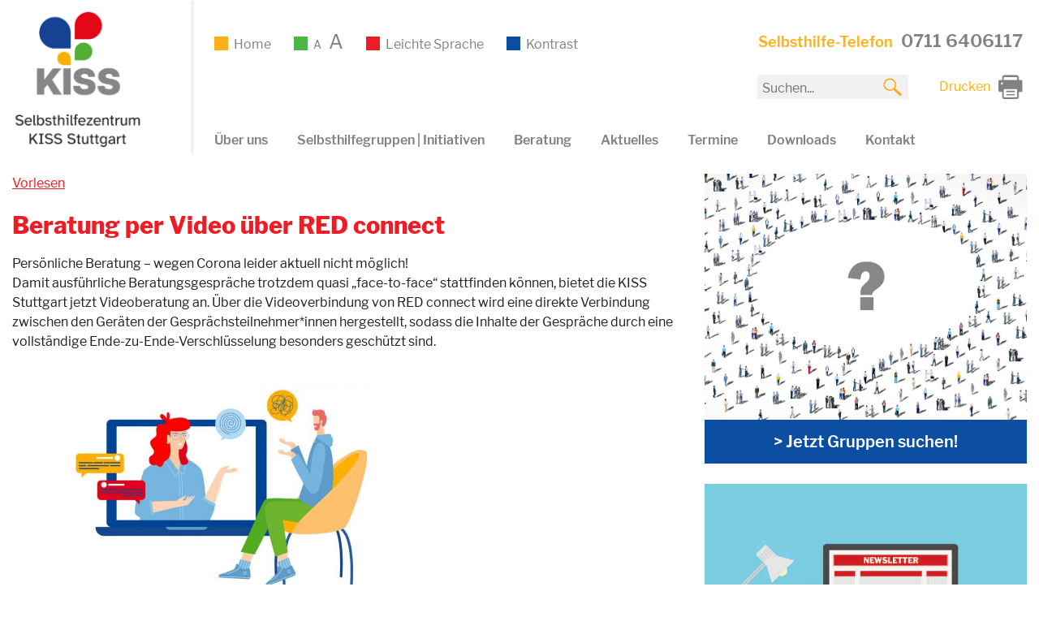

--- FILE ---
content_type: text/html; charset=UTF-8
request_url: https://www.kiss-stuttgart.de/beratung-per-video-ueber-red-connect/?schr=1
body_size: 15085
content:
<!DOCTYPE html>
<html lang="de">
<head>
<meta charset="UTF-8">
<meta name="viewport" content="width=device-width, initial-scale=1">
<link rel="profile" href="http://gmpg.org/xfn/11">
<link rel="pingback" href="https://www.kiss-stuttgart.de/xmlrpc.php">

<meta name='robots' content='noindex, follow' />

	<!-- This site is optimized with the Yoast SEO plugin v26.7 - https://yoast.com/wordpress/plugins/seo/ -->
	<title>Beratung per Video über RED connect - KISS Stuttgart</title>
	<link rel="canonical" href="https://www.kiss-stuttgart.de/beratung-per-video-ueber-red-connect/" />
	<meta property="og:locale" content="de_DE" />
	<meta property="og:type" content="article" />
	<meta property="og:title" content="Beratung per Video über RED connect - KISS Stuttgart" />
	<meta property="og:description" content="KISS Stuttgart bietet nun auch Videoberatung an [...] Weiterlesen Beratung per Video über RED connect" />
	<meta property="og:url" content="https://www.kiss-stuttgart.de/beratung-per-video-ueber-red-connect/" />
	<meta property="og:site_name" content="KISS Stuttgart" />
	<meta property="article:published_time" content="2021-03-11T09:45:00+00:00" />
	<meta property="article:modified_time" content="2021-03-11T10:24:47+00:00" />
	<meta property="og:image" content="https://www.kiss-stuttgart.de/wp-content/uploads/2021/03/Videoberatung_gross.jpg" />
	<meta name="author" content="Fabian Brüssow" />
	<meta name="twitter:card" content="summary_large_image" />
	<meta name="twitter:label1" content="Verfasst von" />
	<meta name="twitter:data1" content="Fabian Brüssow" />
	<meta name="twitter:label2" content="Geschätzte Lesezeit" />
	<meta name="twitter:data2" content="1 Minute" />
	<script type="application/ld+json" class="yoast-schema-graph">{"@context":"https://schema.org","@graph":[{"@type":"Article","@id":"https://www.kiss-stuttgart.de/beratung-per-video-ueber-red-connect/#article","isPartOf":{"@id":"https://www.kiss-stuttgart.de/beratung-per-video-ueber-red-connect/"},"author":{"name":"Fabian Brüssow","@id":"https://www.kiss-stuttgart.de/#/schema/person/9c6846b656e2c1ac3bdb6ae18d90beaf"},"headline":"Beratung per Video über RED connect","datePublished":"2021-03-11T09:45:00+00:00","dateModified":"2021-03-11T10:24:47+00:00","mainEntityOfPage":{"@id":"https://www.kiss-stuttgart.de/beratung-per-video-ueber-red-connect/"},"wordCount":156,"image":{"@id":"https://www.kiss-stuttgart.de/beratung-per-video-ueber-red-connect/#primaryimage"},"thumbnailUrl":"https://www.kiss-stuttgart.de/wp-content/uploads/2021/03/Videoberatung_gross.jpg","articleSection":["Aktuelles"],"inLanguage":"de"},{"@type":"WebPage","@id":"https://www.kiss-stuttgart.de/beratung-per-video-ueber-red-connect/","url":"https://www.kiss-stuttgart.de/beratung-per-video-ueber-red-connect/","name":"Beratung per Video über RED connect - KISS Stuttgart","isPartOf":{"@id":"https://www.kiss-stuttgart.de/#website"},"primaryImageOfPage":{"@id":"https://www.kiss-stuttgart.de/beratung-per-video-ueber-red-connect/#primaryimage"},"image":{"@id":"https://www.kiss-stuttgart.de/beratung-per-video-ueber-red-connect/#primaryimage"},"thumbnailUrl":"https://www.kiss-stuttgart.de/wp-content/uploads/2021/03/Videoberatung_gross.jpg","datePublished":"2021-03-11T09:45:00+00:00","dateModified":"2021-03-11T10:24:47+00:00","author":{"@id":"https://www.kiss-stuttgart.de/#/schema/person/9c6846b656e2c1ac3bdb6ae18d90beaf"},"breadcrumb":{"@id":"https://www.kiss-stuttgart.de/beratung-per-video-ueber-red-connect/#breadcrumb"},"inLanguage":"de","potentialAction":[{"@type":"ReadAction","target":["https://www.kiss-stuttgart.de/beratung-per-video-ueber-red-connect/"]}]},{"@type":"ImageObject","inLanguage":"de","@id":"https://www.kiss-stuttgart.de/beratung-per-video-ueber-red-connect/#primaryimage","url":"https://www.kiss-stuttgart.de/wp-content/uploads/2021/03/Videoberatung_gross.jpg","contentUrl":"https://www.kiss-stuttgart.de/wp-content/uploads/2021/03/Videoberatung_gross.jpg","width":800,"height":568},{"@type":"BreadcrumbList","@id":"https://www.kiss-stuttgart.de/beratung-per-video-ueber-red-connect/#breadcrumb","itemListElement":[{"@type":"ListItem","position":1,"name":"Startseite","item":"https://www.kiss-stuttgart.de/"},{"@type":"ListItem","position":2,"name":"Beratung per Video über RED connect"}]},{"@type":"WebSite","@id":"https://www.kiss-stuttgart.de/#website","url":"https://www.kiss-stuttgart.de/","name":"KISS Stuttgart","description":"Selbsthilfezentrum","potentialAction":[{"@type":"SearchAction","target":{"@type":"EntryPoint","urlTemplate":"https://www.kiss-stuttgart.de/?s={search_term_string}"},"query-input":{"@type":"PropertyValueSpecification","valueRequired":true,"valueName":"search_term_string"}}],"inLanguage":"de"},{"@type":"Person","@id":"https://www.kiss-stuttgart.de/#/schema/person/9c6846b656e2c1ac3bdb6ae18d90beaf","name":"Fabian Brüssow","image":{"@type":"ImageObject","inLanguage":"de","@id":"https://www.kiss-stuttgart.de/#/schema/person/image/","url":"https://secure.gravatar.com/avatar/d7e9c6cbb164c921ca21955f109d1cb6319b1e0e3444d0ee14f5c8358119bea4?s=96&d=mm&r=g","contentUrl":"https://secure.gravatar.com/avatar/d7e9c6cbb164c921ca21955f109d1cb6319b1e0e3444d0ee14f5c8358119bea4?s=96&d=mm&r=g","caption":"Fabian Brüssow"},"url":"https://www.kiss-stuttgart.de/author/f-bruessowkiss-stuttgart-de/"}]}</script>
	<!-- / Yoast SEO plugin. -->


<link rel="alternate" type="application/rss+xml" title="KISS Stuttgart &raquo; Feed" href="https://www.kiss-stuttgart.de/feed/" />
<link rel="alternate" type="application/rss+xml" title="KISS Stuttgart &raquo; Kommentar-Feed" href="https://www.kiss-stuttgart.de/comments/feed/" />
<link rel="alternate" title="oEmbed (JSON)" type="application/json+oembed" href="https://www.kiss-stuttgart.de/wp-json/oembed/1.0/embed?url=https%3A%2F%2Fwww.kiss-stuttgart.de%2Fberatung-per-video-ueber-red-connect%2F" />
<link rel="alternate" title="oEmbed (XML)" type="text/xml+oembed" href="https://www.kiss-stuttgart.de/wp-json/oembed/1.0/embed?url=https%3A%2F%2Fwww.kiss-stuttgart.de%2Fberatung-per-video-ueber-red-connect%2F&#038;format=xml" />
<style id='wp-img-auto-sizes-contain-inline-css' type='text/css'>
img:is([sizes=auto i],[sizes^="auto," i]){contain-intrinsic-size:3000px 1500px}
/*# sourceURL=wp-img-auto-sizes-contain-inline-css */
</style>
<link rel='stylesheet' id='layerslider-css' href='https://www.kiss-stuttgart.de/wp-content/plugins/LayerSlider/assets/static/layerslider/css/layerslider.css?ver=8.1.2' type='text/css' media='all' />
<style id='wp-emoji-styles-inline-css' type='text/css'>

	img.wp-smiley, img.emoji {
		display: inline !important;
		border: none !important;
		box-shadow: none !important;
		height: 1em !important;
		width: 1em !important;
		margin: 0 0.07em !important;
		vertical-align: -0.1em !important;
		background: none !important;
		padding: 0 !important;
	}
/*# sourceURL=wp-emoji-styles-inline-css */
</style>
<style id='wp-block-library-inline-css' type='text/css'>
:root{--wp-block-synced-color:#7a00df;--wp-block-synced-color--rgb:122,0,223;--wp-bound-block-color:var(--wp-block-synced-color);--wp-editor-canvas-background:#ddd;--wp-admin-theme-color:#007cba;--wp-admin-theme-color--rgb:0,124,186;--wp-admin-theme-color-darker-10:#006ba1;--wp-admin-theme-color-darker-10--rgb:0,107,160.5;--wp-admin-theme-color-darker-20:#005a87;--wp-admin-theme-color-darker-20--rgb:0,90,135;--wp-admin-border-width-focus:2px}@media (min-resolution:192dpi){:root{--wp-admin-border-width-focus:1.5px}}.wp-element-button{cursor:pointer}:root .has-very-light-gray-background-color{background-color:#eee}:root .has-very-dark-gray-background-color{background-color:#313131}:root .has-very-light-gray-color{color:#eee}:root .has-very-dark-gray-color{color:#313131}:root .has-vivid-green-cyan-to-vivid-cyan-blue-gradient-background{background:linear-gradient(135deg,#00d084,#0693e3)}:root .has-purple-crush-gradient-background{background:linear-gradient(135deg,#34e2e4,#4721fb 50%,#ab1dfe)}:root .has-hazy-dawn-gradient-background{background:linear-gradient(135deg,#faaca8,#dad0ec)}:root .has-subdued-olive-gradient-background{background:linear-gradient(135deg,#fafae1,#67a671)}:root .has-atomic-cream-gradient-background{background:linear-gradient(135deg,#fdd79a,#004a59)}:root .has-nightshade-gradient-background{background:linear-gradient(135deg,#330968,#31cdcf)}:root .has-midnight-gradient-background{background:linear-gradient(135deg,#020381,#2874fc)}:root{--wp--preset--font-size--normal:16px;--wp--preset--font-size--huge:42px}.has-regular-font-size{font-size:1em}.has-larger-font-size{font-size:2.625em}.has-normal-font-size{font-size:var(--wp--preset--font-size--normal)}.has-huge-font-size{font-size:var(--wp--preset--font-size--huge)}.has-text-align-center{text-align:center}.has-text-align-left{text-align:left}.has-text-align-right{text-align:right}.has-fit-text{white-space:nowrap!important}#end-resizable-editor-section{display:none}.aligncenter{clear:both}.items-justified-left{justify-content:flex-start}.items-justified-center{justify-content:center}.items-justified-right{justify-content:flex-end}.items-justified-space-between{justify-content:space-between}.screen-reader-text{border:0;clip-path:inset(50%);height:1px;margin:-1px;overflow:hidden;padding:0;position:absolute;width:1px;word-wrap:normal!important}.screen-reader-text:focus{background-color:#ddd;clip-path:none;color:#444;display:block;font-size:1em;height:auto;left:5px;line-height:normal;padding:15px 23px 14px;text-decoration:none;top:5px;width:auto;z-index:100000}html :where(.has-border-color){border-style:solid}html :where([style*=border-top-color]){border-top-style:solid}html :where([style*=border-right-color]){border-right-style:solid}html :where([style*=border-bottom-color]){border-bottom-style:solid}html :where([style*=border-left-color]){border-left-style:solid}html :where([style*=border-width]){border-style:solid}html :where([style*=border-top-width]){border-top-style:solid}html :where([style*=border-right-width]){border-right-style:solid}html :where([style*=border-bottom-width]){border-bottom-style:solid}html :where([style*=border-left-width]){border-left-style:solid}html :where(img[class*=wp-image-]){height:auto;max-width:100%}:where(figure){margin:0 0 1em}html :where(.is-position-sticky){--wp-admin--admin-bar--position-offset:var(--wp-admin--admin-bar--height,0px)}@media screen and (max-width:600px){html :where(.is-position-sticky){--wp-admin--admin-bar--position-offset:0px}}

/*# sourceURL=wp-block-library-inline-css */
</style><style id='wp-block-image-inline-css' type='text/css'>
.wp-block-image>a,.wp-block-image>figure>a{display:inline-block}.wp-block-image img{box-sizing:border-box;height:auto;max-width:100%;vertical-align:bottom}@media not (prefers-reduced-motion){.wp-block-image img.hide{visibility:hidden}.wp-block-image img.show{animation:show-content-image .4s}}.wp-block-image[style*=border-radius] img,.wp-block-image[style*=border-radius]>a{border-radius:inherit}.wp-block-image.has-custom-border img{box-sizing:border-box}.wp-block-image.aligncenter{text-align:center}.wp-block-image.alignfull>a,.wp-block-image.alignwide>a{width:100%}.wp-block-image.alignfull img,.wp-block-image.alignwide img{height:auto;width:100%}.wp-block-image .aligncenter,.wp-block-image .alignleft,.wp-block-image .alignright,.wp-block-image.aligncenter,.wp-block-image.alignleft,.wp-block-image.alignright{display:table}.wp-block-image .aligncenter>figcaption,.wp-block-image .alignleft>figcaption,.wp-block-image .alignright>figcaption,.wp-block-image.aligncenter>figcaption,.wp-block-image.alignleft>figcaption,.wp-block-image.alignright>figcaption{caption-side:bottom;display:table-caption}.wp-block-image .alignleft{float:left;margin:.5em 1em .5em 0}.wp-block-image .alignright{float:right;margin:.5em 0 .5em 1em}.wp-block-image .aligncenter{margin-left:auto;margin-right:auto}.wp-block-image :where(figcaption){margin-bottom:1em;margin-top:.5em}.wp-block-image.is-style-circle-mask img{border-radius:9999px}@supports ((-webkit-mask-image:none) or (mask-image:none)) or (-webkit-mask-image:none){.wp-block-image.is-style-circle-mask img{border-radius:0;-webkit-mask-image:url('data:image/svg+xml;utf8,<svg viewBox="0 0 100 100" xmlns="http://www.w3.org/2000/svg"><circle cx="50" cy="50" r="50"/></svg>');mask-image:url('data:image/svg+xml;utf8,<svg viewBox="0 0 100 100" xmlns="http://www.w3.org/2000/svg"><circle cx="50" cy="50" r="50"/></svg>');mask-mode:alpha;-webkit-mask-position:center;mask-position:center;-webkit-mask-repeat:no-repeat;mask-repeat:no-repeat;-webkit-mask-size:contain;mask-size:contain}}:root :where(.wp-block-image.is-style-rounded img,.wp-block-image .is-style-rounded img){border-radius:9999px}.wp-block-image figure{margin:0}.wp-lightbox-container{display:flex;flex-direction:column;position:relative}.wp-lightbox-container img{cursor:zoom-in}.wp-lightbox-container img:hover+button{opacity:1}.wp-lightbox-container button{align-items:center;backdrop-filter:blur(16px) saturate(180%);background-color:#5a5a5a40;border:none;border-radius:4px;cursor:zoom-in;display:flex;height:20px;justify-content:center;opacity:0;padding:0;position:absolute;right:16px;text-align:center;top:16px;width:20px;z-index:100}@media not (prefers-reduced-motion){.wp-lightbox-container button{transition:opacity .2s ease}}.wp-lightbox-container button:focus-visible{outline:3px auto #5a5a5a40;outline:3px auto -webkit-focus-ring-color;outline-offset:3px}.wp-lightbox-container button:hover{cursor:pointer;opacity:1}.wp-lightbox-container button:focus{opacity:1}.wp-lightbox-container button:focus,.wp-lightbox-container button:hover,.wp-lightbox-container button:not(:hover):not(:active):not(.has-background){background-color:#5a5a5a40;border:none}.wp-lightbox-overlay{box-sizing:border-box;cursor:zoom-out;height:100vh;left:0;overflow:hidden;position:fixed;top:0;visibility:hidden;width:100%;z-index:100000}.wp-lightbox-overlay .close-button{align-items:center;cursor:pointer;display:flex;justify-content:center;min-height:40px;min-width:40px;padding:0;position:absolute;right:calc(env(safe-area-inset-right) + 16px);top:calc(env(safe-area-inset-top) + 16px);z-index:5000000}.wp-lightbox-overlay .close-button:focus,.wp-lightbox-overlay .close-button:hover,.wp-lightbox-overlay .close-button:not(:hover):not(:active):not(.has-background){background:none;border:none}.wp-lightbox-overlay .lightbox-image-container{height:var(--wp--lightbox-container-height);left:50%;overflow:hidden;position:absolute;top:50%;transform:translate(-50%,-50%);transform-origin:top left;width:var(--wp--lightbox-container-width);z-index:9999999999}.wp-lightbox-overlay .wp-block-image{align-items:center;box-sizing:border-box;display:flex;height:100%;justify-content:center;margin:0;position:relative;transform-origin:0 0;width:100%;z-index:3000000}.wp-lightbox-overlay .wp-block-image img{height:var(--wp--lightbox-image-height);min-height:var(--wp--lightbox-image-height);min-width:var(--wp--lightbox-image-width);width:var(--wp--lightbox-image-width)}.wp-lightbox-overlay .wp-block-image figcaption{display:none}.wp-lightbox-overlay button{background:none;border:none}.wp-lightbox-overlay .scrim{background-color:#fff;height:100%;opacity:.9;position:absolute;width:100%;z-index:2000000}.wp-lightbox-overlay.active{visibility:visible}@media not (prefers-reduced-motion){.wp-lightbox-overlay.active{animation:turn-on-visibility .25s both}.wp-lightbox-overlay.active img{animation:turn-on-visibility .35s both}.wp-lightbox-overlay.show-closing-animation:not(.active){animation:turn-off-visibility .35s both}.wp-lightbox-overlay.show-closing-animation:not(.active) img{animation:turn-off-visibility .25s both}.wp-lightbox-overlay.zoom.active{animation:none;opacity:1;visibility:visible}.wp-lightbox-overlay.zoom.active .lightbox-image-container{animation:lightbox-zoom-in .4s}.wp-lightbox-overlay.zoom.active .lightbox-image-container img{animation:none}.wp-lightbox-overlay.zoom.active .scrim{animation:turn-on-visibility .4s forwards}.wp-lightbox-overlay.zoom.show-closing-animation:not(.active){animation:none}.wp-lightbox-overlay.zoom.show-closing-animation:not(.active) .lightbox-image-container{animation:lightbox-zoom-out .4s}.wp-lightbox-overlay.zoom.show-closing-animation:not(.active) .lightbox-image-container img{animation:none}.wp-lightbox-overlay.zoom.show-closing-animation:not(.active) .scrim{animation:turn-off-visibility .4s forwards}}@keyframes show-content-image{0%{visibility:hidden}99%{visibility:hidden}to{visibility:visible}}@keyframes turn-on-visibility{0%{opacity:0}to{opacity:1}}@keyframes turn-off-visibility{0%{opacity:1;visibility:visible}99%{opacity:0;visibility:visible}to{opacity:0;visibility:hidden}}@keyframes lightbox-zoom-in{0%{transform:translate(calc((-100vw + var(--wp--lightbox-scrollbar-width))/2 + var(--wp--lightbox-initial-left-position)),calc(-50vh + var(--wp--lightbox-initial-top-position))) scale(var(--wp--lightbox-scale))}to{transform:translate(-50%,-50%) scale(1)}}@keyframes lightbox-zoom-out{0%{transform:translate(-50%,-50%) scale(1);visibility:visible}99%{visibility:visible}to{transform:translate(calc((-100vw + var(--wp--lightbox-scrollbar-width))/2 + var(--wp--lightbox-initial-left-position)),calc(-50vh + var(--wp--lightbox-initial-top-position))) scale(var(--wp--lightbox-scale));visibility:hidden}}
/*# sourceURL=https://www.kiss-stuttgart.de/wp-includes/blocks/image/style.min.css */
</style>
<style id='wp-block-paragraph-inline-css' type='text/css'>
.is-small-text{font-size:.875em}.is-regular-text{font-size:1em}.is-large-text{font-size:2.25em}.is-larger-text{font-size:3em}.has-drop-cap:not(:focus):first-letter{float:left;font-size:8.4em;font-style:normal;font-weight:100;line-height:.68;margin:.05em .1em 0 0;text-transform:uppercase}body.rtl .has-drop-cap:not(:focus):first-letter{float:none;margin-left:.1em}p.has-drop-cap.has-background{overflow:hidden}:root :where(p.has-background){padding:1.25em 2.375em}:where(p.has-text-color:not(.has-link-color)) a{color:inherit}p.has-text-align-left[style*="writing-mode:vertical-lr"],p.has-text-align-right[style*="writing-mode:vertical-rl"]{rotate:180deg}
/*# sourceURL=https://www.kiss-stuttgart.de/wp-includes/blocks/paragraph/style.min.css */
</style>
<style id='global-styles-inline-css' type='text/css'>
:root{--wp--preset--aspect-ratio--square: 1;--wp--preset--aspect-ratio--4-3: 4/3;--wp--preset--aspect-ratio--3-4: 3/4;--wp--preset--aspect-ratio--3-2: 3/2;--wp--preset--aspect-ratio--2-3: 2/3;--wp--preset--aspect-ratio--16-9: 16/9;--wp--preset--aspect-ratio--9-16: 9/16;--wp--preset--color--black: #000000;--wp--preset--color--cyan-bluish-gray: #abb8c3;--wp--preset--color--white: #ffffff;--wp--preset--color--pale-pink: #f78da7;--wp--preset--color--vivid-red: #cf2e2e;--wp--preset--color--luminous-vivid-orange: #ff6900;--wp--preset--color--luminous-vivid-amber: #fcb900;--wp--preset--color--light-green-cyan: #7bdcb5;--wp--preset--color--vivid-green-cyan: #00d084;--wp--preset--color--pale-cyan-blue: #8ed1fc;--wp--preset--color--vivid-cyan-blue: #0693e3;--wp--preset--color--vivid-purple: #9b51e0;--wp--preset--gradient--vivid-cyan-blue-to-vivid-purple: linear-gradient(135deg,rgb(6,147,227) 0%,rgb(155,81,224) 100%);--wp--preset--gradient--light-green-cyan-to-vivid-green-cyan: linear-gradient(135deg,rgb(122,220,180) 0%,rgb(0,208,130) 100%);--wp--preset--gradient--luminous-vivid-amber-to-luminous-vivid-orange: linear-gradient(135deg,rgb(252,185,0) 0%,rgb(255,105,0) 100%);--wp--preset--gradient--luminous-vivid-orange-to-vivid-red: linear-gradient(135deg,rgb(255,105,0) 0%,rgb(207,46,46) 100%);--wp--preset--gradient--very-light-gray-to-cyan-bluish-gray: linear-gradient(135deg,rgb(238,238,238) 0%,rgb(169,184,195) 100%);--wp--preset--gradient--cool-to-warm-spectrum: linear-gradient(135deg,rgb(74,234,220) 0%,rgb(151,120,209) 20%,rgb(207,42,186) 40%,rgb(238,44,130) 60%,rgb(251,105,98) 80%,rgb(254,248,76) 100%);--wp--preset--gradient--blush-light-purple: linear-gradient(135deg,rgb(255,206,236) 0%,rgb(152,150,240) 100%);--wp--preset--gradient--blush-bordeaux: linear-gradient(135deg,rgb(254,205,165) 0%,rgb(254,45,45) 50%,rgb(107,0,62) 100%);--wp--preset--gradient--luminous-dusk: linear-gradient(135deg,rgb(255,203,112) 0%,rgb(199,81,192) 50%,rgb(65,88,208) 100%);--wp--preset--gradient--pale-ocean: linear-gradient(135deg,rgb(255,245,203) 0%,rgb(182,227,212) 50%,rgb(51,167,181) 100%);--wp--preset--gradient--electric-grass: linear-gradient(135deg,rgb(202,248,128) 0%,rgb(113,206,126) 100%);--wp--preset--gradient--midnight: linear-gradient(135deg,rgb(2,3,129) 0%,rgb(40,116,252) 100%);--wp--preset--font-size--small: 13px;--wp--preset--font-size--medium: 20px;--wp--preset--font-size--large: 36px;--wp--preset--font-size--x-large: 42px;--wp--preset--spacing--20: 0.44rem;--wp--preset--spacing--30: 0.67rem;--wp--preset--spacing--40: 1rem;--wp--preset--spacing--50: 1.5rem;--wp--preset--spacing--60: 2.25rem;--wp--preset--spacing--70: 3.38rem;--wp--preset--spacing--80: 5.06rem;--wp--preset--shadow--natural: 6px 6px 9px rgba(0, 0, 0, 0.2);--wp--preset--shadow--deep: 12px 12px 50px rgba(0, 0, 0, 0.4);--wp--preset--shadow--sharp: 6px 6px 0px rgba(0, 0, 0, 0.2);--wp--preset--shadow--outlined: 6px 6px 0px -3px rgb(255, 255, 255), 6px 6px rgb(0, 0, 0);--wp--preset--shadow--crisp: 6px 6px 0px rgb(0, 0, 0);}:where(.is-layout-flex){gap: 0.5em;}:where(.is-layout-grid){gap: 0.5em;}body .is-layout-flex{display: flex;}.is-layout-flex{flex-wrap: wrap;align-items: center;}.is-layout-flex > :is(*, div){margin: 0;}body .is-layout-grid{display: grid;}.is-layout-grid > :is(*, div){margin: 0;}:where(.wp-block-columns.is-layout-flex){gap: 2em;}:where(.wp-block-columns.is-layout-grid){gap: 2em;}:where(.wp-block-post-template.is-layout-flex){gap: 1.25em;}:where(.wp-block-post-template.is-layout-grid){gap: 1.25em;}.has-black-color{color: var(--wp--preset--color--black) !important;}.has-cyan-bluish-gray-color{color: var(--wp--preset--color--cyan-bluish-gray) !important;}.has-white-color{color: var(--wp--preset--color--white) !important;}.has-pale-pink-color{color: var(--wp--preset--color--pale-pink) !important;}.has-vivid-red-color{color: var(--wp--preset--color--vivid-red) !important;}.has-luminous-vivid-orange-color{color: var(--wp--preset--color--luminous-vivid-orange) !important;}.has-luminous-vivid-amber-color{color: var(--wp--preset--color--luminous-vivid-amber) !important;}.has-light-green-cyan-color{color: var(--wp--preset--color--light-green-cyan) !important;}.has-vivid-green-cyan-color{color: var(--wp--preset--color--vivid-green-cyan) !important;}.has-pale-cyan-blue-color{color: var(--wp--preset--color--pale-cyan-blue) !important;}.has-vivid-cyan-blue-color{color: var(--wp--preset--color--vivid-cyan-blue) !important;}.has-vivid-purple-color{color: var(--wp--preset--color--vivid-purple) !important;}.has-black-background-color{background-color: var(--wp--preset--color--black) !important;}.has-cyan-bluish-gray-background-color{background-color: var(--wp--preset--color--cyan-bluish-gray) !important;}.has-white-background-color{background-color: var(--wp--preset--color--white) !important;}.has-pale-pink-background-color{background-color: var(--wp--preset--color--pale-pink) !important;}.has-vivid-red-background-color{background-color: var(--wp--preset--color--vivid-red) !important;}.has-luminous-vivid-orange-background-color{background-color: var(--wp--preset--color--luminous-vivid-orange) !important;}.has-luminous-vivid-amber-background-color{background-color: var(--wp--preset--color--luminous-vivid-amber) !important;}.has-light-green-cyan-background-color{background-color: var(--wp--preset--color--light-green-cyan) !important;}.has-vivid-green-cyan-background-color{background-color: var(--wp--preset--color--vivid-green-cyan) !important;}.has-pale-cyan-blue-background-color{background-color: var(--wp--preset--color--pale-cyan-blue) !important;}.has-vivid-cyan-blue-background-color{background-color: var(--wp--preset--color--vivid-cyan-blue) !important;}.has-vivid-purple-background-color{background-color: var(--wp--preset--color--vivid-purple) !important;}.has-black-border-color{border-color: var(--wp--preset--color--black) !important;}.has-cyan-bluish-gray-border-color{border-color: var(--wp--preset--color--cyan-bluish-gray) !important;}.has-white-border-color{border-color: var(--wp--preset--color--white) !important;}.has-pale-pink-border-color{border-color: var(--wp--preset--color--pale-pink) !important;}.has-vivid-red-border-color{border-color: var(--wp--preset--color--vivid-red) !important;}.has-luminous-vivid-orange-border-color{border-color: var(--wp--preset--color--luminous-vivid-orange) !important;}.has-luminous-vivid-amber-border-color{border-color: var(--wp--preset--color--luminous-vivid-amber) !important;}.has-light-green-cyan-border-color{border-color: var(--wp--preset--color--light-green-cyan) !important;}.has-vivid-green-cyan-border-color{border-color: var(--wp--preset--color--vivid-green-cyan) !important;}.has-pale-cyan-blue-border-color{border-color: var(--wp--preset--color--pale-cyan-blue) !important;}.has-vivid-cyan-blue-border-color{border-color: var(--wp--preset--color--vivid-cyan-blue) !important;}.has-vivid-purple-border-color{border-color: var(--wp--preset--color--vivid-purple) !important;}.has-vivid-cyan-blue-to-vivid-purple-gradient-background{background: var(--wp--preset--gradient--vivid-cyan-blue-to-vivid-purple) !important;}.has-light-green-cyan-to-vivid-green-cyan-gradient-background{background: var(--wp--preset--gradient--light-green-cyan-to-vivid-green-cyan) !important;}.has-luminous-vivid-amber-to-luminous-vivid-orange-gradient-background{background: var(--wp--preset--gradient--luminous-vivid-amber-to-luminous-vivid-orange) !important;}.has-luminous-vivid-orange-to-vivid-red-gradient-background{background: var(--wp--preset--gradient--luminous-vivid-orange-to-vivid-red) !important;}.has-very-light-gray-to-cyan-bluish-gray-gradient-background{background: var(--wp--preset--gradient--very-light-gray-to-cyan-bluish-gray) !important;}.has-cool-to-warm-spectrum-gradient-background{background: var(--wp--preset--gradient--cool-to-warm-spectrum) !important;}.has-blush-light-purple-gradient-background{background: var(--wp--preset--gradient--blush-light-purple) !important;}.has-blush-bordeaux-gradient-background{background: var(--wp--preset--gradient--blush-bordeaux) !important;}.has-luminous-dusk-gradient-background{background: var(--wp--preset--gradient--luminous-dusk) !important;}.has-pale-ocean-gradient-background{background: var(--wp--preset--gradient--pale-ocean) !important;}.has-electric-grass-gradient-background{background: var(--wp--preset--gradient--electric-grass) !important;}.has-midnight-gradient-background{background: var(--wp--preset--gradient--midnight) !important;}.has-small-font-size{font-size: var(--wp--preset--font-size--small) !important;}.has-medium-font-size{font-size: var(--wp--preset--font-size--medium) !important;}.has-large-font-size{font-size: var(--wp--preset--font-size--large) !important;}.has-x-large-font-size{font-size: var(--wp--preset--font-size--x-large) !important;}
/*# sourceURL=global-styles-inline-css */
</style>

<style id='classic-theme-styles-inline-css' type='text/css'>
/*! This file is auto-generated */
.wp-block-button__link{color:#fff;background-color:#32373c;border-radius:9999px;box-shadow:none;text-decoration:none;padding:calc(.667em + 2px) calc(1.333em + 2px);font-size:1.125em}.wp-block-file__button{background:#32373c;color:#fff;text-decoration:none}
/*# sourceURL=/wp-includes/css/classic-themes.min.css */
</style>
<link rel='stylesheet' id='cleverreach_style-css' href='https://www.kiss-stuttgart.de/wp-content/plugins/cleverreach/resources/css/frontend.css?ver=6.9' type='text/css' media='all' />
<link rel='stylesheet' id='contact-form-7-css' href='https://www.kiss-stuttgart.de/wp-content/plugins/contact-form-7/includes/css/styles.css?ver=6.1.4' type='text/css' media='all' />
<link rel='stylesheet' id='wpa-style-css' href='https://www.kiss-stuttgart.de/wp-content/plugins/wp-accessibility/css/wpa-style.css?ver=2.2.6' type='text/css' media='all' />
<style id='wpa-style-inline-css' type='text/css'>
:root { --admin-bar-top : 7px; }
/*# sourceURL=wpa-style-inline-css */
</style>
<link rel='stylesheet' id='mb-netzwerk-style-css' href='https://www.kiss-stuttgart.de/wp-content/themes/mb-netzwerk/style.css?ver=6.9' type='text/css' media='all' />
<script type="text/javascript" src="https://www.kiss-stuttgart.de/wp-includes/js/jquery/jquery.min.js?ver=3.7.1" id="jquery-core-js"></script>
<script type="text/javascript" src="https://www.kiss-stuttgart.de/wp-includes/js/jquery/jquery-migrate.min.js?ver=3.4.1" id="jquery-migrate-js"></script>
<script type="text/javascript" id="layerslider-utils-js-extra">
/* <![CDATA[ */
var LS_Meta = {"v":"8.1.2","fixGSAP":"1"};
//# sourceURL=layerslider-utils-js-extra
/* ]]> */
</script>
<script type="text/javascript" src="https://www.kiss-stuttgart.de/wp-content/plugins/LayerSlider/assets/static/layerslider/js/layerslider.utils.js?ver=8.1.2" id="layerslider-utils-js"></script>
<script type="text/javascript" src="https://www.kiss-stuttgart.de/wp-content/plugins/LayerSlider/assets/static/layerslider/js/layerslider.kreaturamedia.jquery.js?ver=8.1.2" id="layerslider-js"></script>
<script type="text/javascript" src="https://www.kiss-stuttgart.de/wp-content/plugins/LayerSlider/assets/static/layerslider/js/layerslider.transitions.js?ver=8.1.2" id="layerslider-transitions-js"></script>
<script type="text/javascript" src="https://www.kiss-stuttgart.de/wp-includes/js/jquery/ui/core.min.js?ver=1.13.3" id="jquery-ui-core-js"></script>
<script type="text/javascript" src="https://www.kiss-stuttgart.de/wp-includes/js/jquery/ui/mouse.min.js?ver=1.13.3" id="jquery-ui-mouse-js"></script>
<script type="text/javascript" src="https://www.kiss-stuttgart.de/wp-includes/js/jquery/ui/sortable.min.js?ver=1.13.3" id="jquery-ui-sortable-js"></script>
<script type="text/javascript" src="https://www.kiss-stuttgart.de/wp-includes/js/jquery/ui/datepicker.min.js?ver=1.13.3" id="jquery-ui-datepicker-js"></script>
<script type="text/javascript" id="jquery-ui-datepicker-js-after">
/* <![CDATA[ */
jQuery(function(jQuery){jQuery.datepicker.setDefaults({"closeText":"Schlie\u00dfen","currentText":"Heute","monthNames":["Januar","Februar","M\u00e4rz","April","Mai","Juni","Juli","August","September","Oktober","November","Dezember"],"monthNamesShort":["Jan.","Feb.","M\u00e4rz","Apr.","Mai","Juni","Juli","Aug.","Sep.","Okt.","Nov.","Dez."],"nextText":"Weiter","prevText":"Zur\u00fcck","dayNames":["Sonntag","Montag","Dienstag","Mittwoch","Donnerstag","Freitag","Samstag"],"dayNamesShort":["So.","Mo.","Di.","Mi.","Do.","Fr.","Sa."],"dayNamesMin":["S","M","D","M","D","F","S"],"dateFormat":"d. MM yy","firstDay":1,"isRTL":false});});
//# sourceURL=jquery-ui-datepicker-js-after
/* ]]> */
</script>
<script type="text/javascript" src="https://www.kiss-stuttgart.de/wp-includes/js/jquery/ui/resizable.min.js?ver=1.13.3" id="jquery-ui-resizable-js"></script>
<script type="text/javascript" src="https://www.kiss-stuttgart.de/wp-includes/js/jquery/ui/draggable.min.js?ver=1.13.3" id="jquery-ui-draggable-js"></script>
<script type="text/javascript" src="https://www.kiss-stuttgart.de/wp-includes/js/jquery/ui/controlgroup.min.js?ver=1.13.3" id="jquery-ui-controlgroup-js"></script>
<script type="text/javascript" src="https://www.kiss-stuttgart.de/wp-includes/js/jquery/ui/checkboxradio.min.js?ver=1.13.3" id="jquery-ui-checkboxradio-js"></script>
<script type="text/javascript" src="https://www.kiss-stuttgart.de/wp-includes/js/jquery/ui/button.min.js?ver=1.13.3" id="jquery-ui-button-js"></script>
<script type="text/javascript" src="https://www.kiss-stuttgart.de/wp-includes/js/jquery/ui/dialog.min.js?ver=1.13.3" id="jquery-ui-dialog-js"></script>
<script type="text/javascript" id="events-manager-js-extra">
/* <![CDATA[ */
var EM = {"ajaxurl":"https://www.kiss-stuttgart.de/wp-admin/admin-ajax.php","locationajaxurl":"https://www.kiss-stuttgart.de/wp-admin/admin-ajax.php?action=locations_search","firstDay":"1","locale":"de","dateFormat":"yy-mm-dd","ui_css":"https://www.kiss-stuttgart.de/wp-content/plugins/events-manager/includes/css/jquery-ui/build.min.css","show24hours":"1","is_ssl":"1","autocomplete_limit":"10","calendar":{"breakpoints":{"small":560,"medium":908,"large":false},"month_format":"M Y"},"phone":"","datepicker":{"format":"d.m.Y","locale":"de"},"search":{"breakpoints":{"small":650,"medium":850,"full":false}},"url":"https://www.kiss-stuttgart.de/wp-content/plugins/events-manager","assets":{"input.em-uploader":{"js":{"em-uploader":{"url":"https://www.kiss-stuttgart.de/wp-content/plugins/events-manager/includes/js/em-uploader.js?v=7.2.3.1","event":"em_uploader_ready"}}},".em-event-editor":{"js":{"event-editor":{"url":"https://www.kiss-stuttgart.de/wp-content/plugins/events-manager/includes/js/events-manager-event-editor.js?v=7.2.3.1","event":"em_event_editor_ready"}},"css":{"event-editor":"https://www.kiss-stuttgart.de/wp-content/plugins/events-manager/includes/css/events-manager-event-editor.min.css?v=7.2.3.1"}},".em-recurrence-sets, .em-timezone":{"js":{"luxon":{"url":"luxon/luxon.js?v=7.2.3.1","event":"em_luxon_ready"}}},".em-booking-form, #em-booking-form, .em-booking-recurring, .em-event-booking-form":{"js":{"em-bookings":{"url":"https://www.kiss-stuttgart.de/wp-content/plugins/events-manager/includes/js/bookingsform.js?v=7.2.3.1","event":"em_booking_form_js_loaded"},"em-coupons":{"url":"https://www.kiss-stuttgart.de/wp-content/plugins/events-manager-pro/add-ons/coupons/coupons.js?v=3.7.2.3","requires":"em-bookings"}},"css":{"em-coupons":"https://www.kiss-stuttgart.de/wp-content/plugins/events-manager-pro/add-ons/coupons/coupons.min.css?v=3.7.2.3"}},"#em-opt-archetypes":{"js":{"archetypes":"https://www.kiss-stuttgart.de/wp-content/plugins/events-manager/includes/js/admin-archetype-editor.js?v=7.2.3.1","archetypes_ms":"https://www.kiss-stuttgart.de/wp-content/plugins/events-manager/includes/js/admin-archetypes.js?v=7.2.3.1","qs":"qs/qs.js?v=7.2.3.1"}},".em-cart-coupons-form":{"js":{"em-coupons-cart":{"url":"https://www.kiss-stuttgart.de/wp-content/plugins/events-manager-pro/add-ons/coupons/coupons-cart.js?v=3.7.2.3","event":"em_timepicker_ready"}},"css":{"em-coupons":"https://www.kiss-stuttgart.de/wp-content/plugins/events-manager-pro/add-ons/coupons/coupons.min.css?v=3.7.2.3"}}},"cached":"","bookingInProgress":"Bitte warte, w\u00e4hrend die Buchung abgeschickt wird.","tickets_save":"Ticket speichern","bookingajaxurl":"https://www.kiss-stuttgart.de/wp-admin/admin-ajax.php","bookings_export_save":"Buchungen exportieren","bookings_settings_save":"Einstellungen speichern","booking_delete":"Bist du dir sicher, dass du es l\u00f6schen m\u00f6chtest?","booking_offset":"30","bookings":{"submit_button":{"text":{"default":"Anmeldung abschicken","free":"Anmeldung abschicken","payment":"Anmeldung abschicken","processing":"Processing ..."}},"update_listener":""},"bb_full":"Ausgebucht","bb_book":"Jetzt anmelden","bb_booking":"Buche ...","bb_booked":"Anmeldung Abgesendet","bb_error":"Anmeldung Fehler. Nochmal versuchen?","bb_cancel":"Stornieren","bb_canceling":"Stornieren...","bb_cancelled":"Abgesagt","bb_cancel_error":"Stornierung Fehler. Nochmal versuchen?","txt_search":"Suche","txt_searching":"Suche...","txt_loading":"Wird geladen\u00a0\u2026","cache":"","api_nonce":"a418fcaba6","attendance_api_url":"https://www.kiss-stuttgart.de/wp-json/events-manager/v1/attendance"};
//# sourceURL=events-manager-js-extra
/* ]]> */
</script>
<script type="text/javascript" src="https://www.kiss-stuttgart.de/wp-content/plugins/events-manager/includes/js/events-manager.js?ver=7.2.3.1" id="events-manager-js"></script>
<script type="text/javascript" src="https://www.kiss-stuttgart.de/wp-content/plugins/events-manager/includes/external/flatpickr/l10n/de.js?ver=7.2.3.1" id="em-flatpickr-localization-js"></script>
<script type="text/javascript" src="https://www.kiss-stuttgart.de/wp-content/plugins/events-manager-pro/includes/js/events-manager-pro.js?ver=3.7.2.3" id="events-manager-pro-js"></script>
<script></script><meta name="generator" content="Powered by LayerSlider 8.1.2 - Build Heros, Sliders, and Popups. Create Animations and Beautiful, Rich Web Content as Easy as Never Before on WordPress." />
<!-- LayerSlider updates and docs at: https://layerslider.com -->
<link rel="https://api.w.org/" href="https://www.kiss-stuttgart.de/wp-json/" /><link rel="alternate" title="JSON" type="application/json" href="https://www.kiss-stuttgart.de/wp-json/wp/v2/posts/8026" /><link rel="EditURI" type="application/rsd+xml" title="RSD" href="https://www.kiss-stuttgart.de/xmlrpc.php?rsd" />
<meta name="generator" content="WordPress 6.9" />
<link rel='shortlink' href='https://www.kiss-stuttgart.de/?p=8026' />
<meta name="generator" content="Powered by WPBakery Page Builder - drag and drop page builder for WordPress."/>
	<style type="text/css">
			.site-title,
		.site-description {
			position: absolute;
			clip: rect(1px, 1px, 1px, 1px);
		}
		</style>
	<link rel="icon" href="https://www.kiss-stuttgart.de/wp-content/uploads/2017/04/favicon.png" sizes="32x32" />
<link rel="icon" href="https://www.kiss-stuttgart.de/wp-content/uploads/2017/04/favicon.png" sizes="192x192" />
<link rel="apple-touch-icon" href="https://www.kiss-stuttgart.de/wp-content/uploads/2017/04/favicon.png" />
<meta name="msapplication-TileImage" content="https://www.kiss-stuttgart.de/wp-content/uploads/2017/04/favicon.png" />
<noscript><style> .wpb_animate_when_almost_visible { opacity: 1; }</style></noscript><script>
	jQuery(document).ready(function($) {
		
		$(window).resize(function(){
			var browser_width = $(window).width();
			if(browser_width < 810) {
				$('#logoImg').attr('src', 'https://www.kiss-stuttgart.de/wp-content/themes/mb-netzwerk/images/logo-small-neu.png');
			}
					});
		var browser_width = $(window).width();
		if(browser_width < 810) {
			$('#logoImg').attr('src', 'https://www.kiss-stuttgart.de/wp-content/themes/mb-netzwerk/images/logo-small-neu.png');
		}
				
		if(browser_width > 810) {
			var cur = $('.current_page_item a').html();
			$('<span class="bread">'+cur+'</span>').insertAfter('li.current_page_ancestor a:eq(0)');
		}
		
				
		$('select#barrierefrei').on('change', function() {
			var val = this.value;
			if(val == 0) {
				window.location.href = 'https://www.kiss-stuttgart.de/beratung-per-video-ueber-red-connect/?schr=2';
			}
			if(val == 1) {
				window.location.href = 'https://www.kiss-stuttgart.de/leichte-sprache/';
			}
			if(val == 2) {
				window.location.href = 'https://www.kiss-stuttgart.de/beratung-per-video-ueber-red-connect/?kontrast=2';
			}
			if(val == 3) {
				window.location.href = 'https://www.kiss-stuttgart.de/beratung-per-video-ueber-red-connect/?schr=1';
			}
			if(val == 4) {
				window.location.href = 'https://www.kiss-stuttgart.de/beratung-per-video-ueber-red-connect/?kontrast=1';
			}
		})
        
        
        
		
	});
 </script> 
 <script src="//f1-eu.readspeaker.com/script/8975/ReadSpeaker.js?pids=embhl"></script>
	<!-- Matomo -->
	<script type="text/javascript">
	  var _paq = window._paq || [];
	  /* tracker methods like "setCustomDimension" should be called before "trackPageView" */
	  _paq.push(['disableCookies']);
	  _paq.push(['trackPageView']);
	  _paq.push(['enableLinkTracking']);
	  (function() {
		var u="//matomo.kiss-stuttgart.de/";
		_paq.push(['setTrackerUrl', u+'matomo.php']);
		_paq.push(['setSiteId', '1']);
		var d=document, g=d.createElement('script'), s=d.getElementsByTagName('script')[0];
		g.type='text/javascript'; g.async=true; g.defer=true; g.src=u+'matomo.js'; s.parentNode.insertBefore(g,s);
	  })();
	</script>
	<!-- End Matomo Code -->
	<link rel="preload" href="/wp-content/themes/mb-netzwerk/fonts/libre-franklin-v2-latin-regular.woff2" as="font" type="font/woff2" crossorigin>
	<link rel="preload" href="/wp-content/themes/mb-netzwerk/fonts/libre-franklin-v2-latin-600.woff2" as="font" type="font/woff2" crossorigin>
	<link rel="preload" href="/wp-content/themes/mb-netzwerk/fonts/libre-franklin-v2-latin-800.woff2" as="font" type="font/woff2" crossorigin>
	<link rel="preload" href="/wp-content/themes/mb-netzwerk/fonts/LibreFranklin-Bold.woff2" as="font" type="font/woff2" crossorigin>
	
</head>

<body class="wp-singular post-template-default single single-post postid-8026 single-format-standard wp-theme-mb-netzwerk wpa-excerpt group-blog wpb-js-composer js-comp-ver-8.7.2 vc_responsive">

<div id="page" class="site">
	
	<ul class="skipLinks">
		<li><a class="hiddenEle" href="#site-navigation">Zur Navigation</a></li>
		<li><a class="hiddenEle" href="#content">Zum Inhalt</a></li>
	</ul>
		
	<header id="masthead" class="site-header" role="banner">
		<div class="header-left">
        	<div id="logo">
            	<a class="home" href="https://www.kiss-stuttgart.de/" aria-label="zur Startseite">
					<img id="logoImg" src="https://www.kiss-stuttgart.de/wp-content/themes/mb-netzwerk/images/logo-neu.png" alt="Logo Selbsthilfezentrum KISS Stuttgart" width="186" height="143">
                </a>
            </div>
			
		</div>
        <div class="header-right-cont">
            <div class="header-middle">
               	<nav role="navigation" aria-label="Einstellungen Barrierefreiheit">
					<ul class="header-settings">
						<li class="vorlesen">
							<a href="https://www.kiss-stuttgart.de" aria-label="Zur Startseite">
								Home
							</a>
						</li>
						<li class="schrift">
							<a href="https://www.kiss-stuttgart.de/beratung-per-video-ueber-red-connect/?schr=1" aria-label="Schrift verkleinern">		<span class="a1">A</span>
							</a> &nbsp;
							<a href="https://www.kiss-stuttgart.de/beratung-per-video-ueber-red-connect/?schr=2" aria-label="Schrift vergrößern">		<span class="a3">A</span>
							</a>
						</li>
						<li class="sprache">
							<a href="https://www.kiss-stuttgart.de/leichte-sprache/" aria-label="Leichte Sprache">
								Leichte Sprache
							</a>
						</li>
						<li class="kontrast">
							<a href="https://www.kiss-stuttgart.de/beratung-per-video-ueber-red-connect/?kontrast=1" aria-label="Kontrast erhöhen">
								Kontrast
							</a>
						</li>
					</ul>
				</nav>
            </div>
            <div class="header-right">
                <div class="tel-cont">
                    <span class="tel-text">Selbsthilfe-Telefon</span> <span class="tel-nummer">0711 6406117</span>
                </div>
                <div class="barSelect" id="barSelect">
                	<label for="barrierefrei">Wähle Barriere-Freiheit Optionen</label>
                	<select name="barrierefrei" id="barrierefrei">
						<option disabled selected hidden>Barriere-Freiheit</option>
													<option value="0">Schrift vergrößern</option>
												<option value="1">Leichte Sprache</option>
													<option value="4">Kontrast</option>
											</select>
				</div>
                <div class="drucken">
                						<a target="_blank" href="https://www.kiss-stuttgart.de/beratung-per-video-ueber-red-connect/?schr=1&druck=1"><span class="drtext">Drucken</span></a>
                </div>
                <div id="suche" class="suchfeld" role="search"><form role="search" method="get" class="search-form" action="https://www.kiss-stuttgart.de/">
	<label for="suchfeld">Suchen auf kiss-stuttgart.de</label>
	<input id="suchfeld" type="text" class="search-field" placeholder="Suchen..." value="" name="s" />
	<input type="image" src="https://www.kiss-stuttgart.de/wp-content/themes/mb-netzwerk/images/suche.png" class="search-submit" alt="Suche starten" title="Suche starten" />
</form></div>
            </div>
         
            <nav id="site-navigation" class="main-navigation" role="navigation">
				<button class="menu-toggle" aria-controls="primary-menu" aria-expanded="false" aria-label="Button Hauptmenu">MENÜ </button>
				<div class="menu-hauptmenue-container"><ul id="primary-menu" class="menu"><li id="menu-item-878" class="menu-item menu-item-type-post_type menu-item-object-page menu-item-has-children menu-item-878"><a href="https://www.kiss-stuttgart.de/ueber-uns/">Über uns</a>
<ul class="sub-menu">
	<li id="menu-item-418" class="menu-item menu-item-type-post_type menu-item-object-page menu-item-418"><a href="https://www.kiss-stuttgart.de/ueber-uns/was-wir-tun/">Was wir tun</a></li>
	<li id="menu-item-408" class="menu-item menu-item-type-post_type menu-item-object-page menu-item-408"><a href="https://www.kiss-stuttgart.de/ueber-uns/philosophie/">Philosophie</a></li>
	<li id="menu-item-416" class="menu-item menu-item-type-post_type menu-item-object-page menu-item-416"><a href="https://www.kiss-stuttgart.de/ueber-uns/projekte/">Projekte</a></li>
	<li id="menu-item-468" class="menu-item menu-item-type-post_type menu-item-object-page menu-item-468"><a href="https://www.kiss-stuttgart.de/ueber-uns/team/">Team</a></li>
	<li id="menu-item-454" class="menu-item menu-item-type-post_type menu-item-object-page menu-item-454"><a href="https://www.kiss-stuttgart.de/ueber-uns/traeger/">Träger</a></li>
	<li id="menu-item-465" class="menu-item menu-item-type-post_type menu-item-object-page menu-item-465"><a href="https://www.kiss-stuttgart.de/ueber-uns/raeume/">Räume</a></li>
	<li id="menu-item-459" class="menu-item menu-item-type-post_type menu-item-object-page menu-item-459"><a href="https://www.kiss-stuttgart.de/ueber-uns/spenden/">Spenden</a></li>
</ul>
</li>
<li id="menu-item-606" class="menu-item menu-item-type-post_type menu-item-object-page menu-item-606"><a href="https://www.kiss-stuttgart.de/selbsthilfegruppen-initiativen/">Selbsthilfegruppen | Initiativen</a></li>
<li id="menu-item-885" class="menu-item menu-item-type-post_type menu-item-object-page menu-item-has-children menu-item-885"><a href="https://www.kiss-stuttgart.de/beratung/">Beratung</a>
<ul class="sub-menu">
	<li id="menu-item-541" class="menu-item menu-item-type-post_type menu-item-object-page menu-item-541"><a href="https://www.kiss-stuttgart.de/beratung/beratung-fuer-selbsthilfeinteressierte/">für Selbsthilfeinteressierte</a></li>
	<li id="menu-item-545" class="menu-item menu-item-type-post_type menu-item-object-page menu-item-545"><a href="https://www.kiss-stuttgart.de/beratung/beratung-bei-der-gruppengruendung/">bei der Gruppengründung</a></li>
	<li id="menu-item-551" class="menu-item menu-item-type-post_type menu-item-object-page menu-item-551"><a href="https://www.kiss-stuttgart.de/beratung/beratung-fuer-selbsthilfegruppen/">für Selbsthilfegruppen</a></li>
	<li id="menu-item-588" class="menu-item menu-item-type-post_type menu-item-object-page menu-item-588"><a href="https://www.kiss-stuttgart.de/beratung/beratung-fuer-fachleute/">für Fachleute</a></li>
	<li id="menu-item-587" class="menu-item menu-item-type-post_type menu-item-object-page menu-item-587"><a href="https://www.kiss-stuttgart.de/beratung/aufnahme-in-unsere-datenbank/">Aufnahme in unsere Datenbank</a></li>
	<li id="menu-item-619" class="menu-item menu-item-type-post_type menu-item-object-page menu-item-619"><a href="https://www.kiss-stuttgart.de/beratung/fragen-antworten/">Fragen &#038; Antworten</a></li>
</ul>
</li>
<li id="menu-item-347" class="menu-item menu-item-type-taxonomy menu-item-object-category current-post-ancestor current-menu-parent current-post-parent menu-item-347"><a href="https://www.kiss-stuttgart.de/category/aktuelles/">Aktuelles</a></li>
<li id="menu-item-352" class="menu-item menu-item-type-post_type menu-item-object-page menu-item-352"><a href="https://www.kiss-stuttgart.de/veranstaltungen/">Termine</a></li>
<li id="menu-item-204" class="menu-item menu-item-type-post_type menu-item-object-page menu-item-has-children menu-item-204"><a href="https://www.kiss-stuttgart.de/downloads/">Downloads</a>
<ul class="sub-menu">
	<li id="menu-item-720" class="menu-item menu-item-type-post_type menu-item-object-page menu-item-720"><a href="https://www.kiss-stuttgart.de/downloads/wir-stuttgarter-selbsthilfe-magazin/">WIR – Stuttgarter Selbsthilfe Magazin</a></li>
	<li id="menu-item-744" class="menu-item menu-item-type-post_type menu-item-object-page menu-item-744"><a href="https://www.kiss-stuttgart.de/downloads/newsletter/">Newsletter</a></li>
	<li id="menu-item-750" class="menu-item menu-item-type-post_type menu-item-object-page menu-item-750"><a href="https://www.kiss-stuttgart.de/downloads/jahresprogramm/">Jahresprogramm</a></li>
	<li id="menu-item-8404" class="menu-item menu-item-type-post_type menu-item-object-page menu-item-8404"><a href="https://www.kiss-stuttgart.de/jahresbericht/">Jahresbericht</a></li>
	<li id="menu-item-759" class="menu-item menu-item-type-post_type menu-item-object-page menu-item-759"><a href="https://www.kiss-stuttgart.de/downloads/infomaterial-kiss/">Infomaterial KISS</a></li>
	<li id="menu-item-765" class="menu-item menu-item-type-post_type menu-item-object-page menu-item-765"><a href="https://www.kiss-stuttgart.de/downloads/infomaterial-fuer-gruppen/">Infomaterial für Gruppen</a></li>
	<li id="menu-item-8246" class="menu-item menu-item-type-post_type menu-item-object-page menu-item-8246"><a href="https://www.kiss-stuttgart.de/wiraufsendung/">WIR auf Sendung</a></li>
</ul>
</li>
<li id="menu-item-206" class="menu-item menu-item-type-post_type menu-item-object-page menu-item-has-children menu-item-206"><a href="https://www.kiss-stuttgart.de/kontakt/">Kontakt</a>
<ul class="sub-menu">
	<li id="menu-item-793" class="menu-item menu-item-type-post_type menu-item-object-page menu-item-793"><a href="https://www.kiss-stuttgart.de/kontakt/kontaktformular/">Kontaktformular</a></li>
	<li id="menu-item-804" class="menu-item menu-item-type-post_type menu-item-object-page menu-item-804"><a href="https://www.kiss-stuttgart.de/kontakt/sprechzeiten/">Sprechzeiten</a></li>
	<li id="menu-item-820" class="menu-item menu-item-type-post_type menu-item-object-page menu-item-820"><a href="https://www.kiss-stuttgart.de/kontakt/wegbeschreibung/">Wegbeschreibung</a></li>
	<li id="menu-item-819" class="menu-item menu-item-type-post_type menu-item-object-page menu-item-819"><a href="https://www.kiss-stuttgart.de/kontakt/barrierefreiheit/">Barrierefreiheit der KISS Stuttgart</a></li>
</ul>
</li>
</ul></div>			</nav><!-- #site-navigation -->
        </div>

		
	</header><!-- #masthead -->
   
	<div id="content" class="site-content">

	<div id="primary" class="content-area-category rot bg-weiss">
    	<main id="main" class="site-main" role="main">
			<div id="readspeaker_button1" class="rs_skip rsbtn rs_preserve">
                <a rel="nofollow" class="rsbtn_play" accesskey="L" title="Um den Text anzuh&ouml;ren, verwenden Sie bitte ReadSpeaker" href="//app-eu.readspeaker.com/cgi-bin/rsent?customerid=8975&lang=de_de&readid=main&url=https://www.kiss-stuttgart.de/beratung-per-video-ueber-red-connect/">
                    <span class="rsbtn_left rsimg rspart"><span class="rsbtn_text"><span>Vorlesen</span></span></span>
                    <span class="rsbtn_right rsimg rsplay rspart"></span>
                </a>
            </div>
            
		
<article id="post-8026" class="post-8026 post type-post status-publish format-standard hentry category-aktuelles">
	<header class="entry-header">
		<h1 class="entry-title">Beratung per Video über RED connect</h1>
			</header><!-- .entry-header -->

	<div class="entry-content">
		
<p>Persönliche Beratung – wegen Corona leider aktuell nicht möglich!<br>Damit ausführliche Beratungsgespräche trotzdem quasi „face-to-face“ stattfinden können, bietet die KISS Stuttgart jetzt Videoberatung an. Über die Videoverbindung von RED connect wird eine direkte Verbindung zwischen den Geräten der Gesprächsteilnehmer*innen hergestellt, sodass die Inhalte der Gespräche durch eine vollständige Ende-zu-Ende-Verschlüsselung besonders geschützt sind.</p>



<figure class="wp-block-image size-large is-resized"><img fetchpriority="high" decoding="async" src="https://www.kiss-stuttgart.de/wp-content/uploads/2021/03/Videoberatung_gross.jpg" alt="" class="wp-image-8029" width="400" height="284" srcset="https://www.kiss-stuttgart.de/wp-content/uploads/2021/03/Videoberatung_gross.jpg 800w, https://www.kiss-stuttgart.de/wp-content/uploads/2021/03/Videoberatung_gross-300x213.jpg 300w, https://www.kiss-stuttgart.de/wp-content/uploads/2021/03/Videoberatung_gross-768x545.jpg 768w" sizes="(max-width: 400px) 100vw, 400px" /></figure>



<p>Zur Durchführung einer Videoberatung benötigen Sie lediglich ein Endgerät mit Internetanschluss, Kamera, Mikrofon und Lautsprecher. Zudem muss ein kompatibler Internetbrowser vorhanden sein (Chrome, Firefox oder Safari).</p>



<p>Sie haben Interesse an einer Videoberatung? Dann vereinbaren Sie per E-Mail an <a href="mailto:info@kiss-stuttgart.de">info@kiss-stuttgart.de</a> oder telefonisch unter 0711 6406117 einen Termin mit uns. Anschließend wird Ihnen die Termineinladung per E-Mail zugeschickt, die den individuell für Ihren Termin generierten Link enthält. Diesen müssen Sie dann nur noch am abgesprochenen Zeitpunkt anklicken und die Beratung kann beginnen.</p>



<p></p>
	</div><!-- .entry-content -->

	
</article><!-- #post-## -->

		</main><!-- #main -->
	</div><!-- #primary -->


<aside id="secondary" class="widget-area" role="complementary">
	<section id="text-2" class="widget widget_text">			<div class="textwidget"><img src="/wp-content/uploads/2016/11/gruppe-finden-sidebar.jpg" alt="Fragezeichen in Sprechblase">
<div class="sidebar-blau"><a href="https://www.kiss-stuttgart.de/selbsthilfegruppen-initiativen/" aria-label="Jetzt Selbsthilfegruppen suchen">> Jetzt Gruppen suchen!</a></div>

<img src="/wp-content/uploads/2016/11/newsletter.png" alt="Schreibtisch mit Bildschirm auf dem Newsletter steht">
<div class="sidebar-gruen"><a href="https://www.kiss-stuttgart.de/downloads/newsletter/" aria-label="Newsletter abonnieren">> Newsletter</a></div>

<img src="/wp-content/uploads/2023/03/WIR-Magazin_neu.jpg" alt="KISS Magazin Wir!">
<div class="sidebar-rot"><a href="https://www.kiss-stuttgart.de/downloads/wir-stuttgarter-selbsthilfe-magazin/" aria-label="Stuttgarter Selbsthilfe Magazin WIR">> WIR Magazin</a></div>

<img src="/wp-content/uploads/2016/11/selbsthilfe-telefon.jpg" alt="Selbsthilfe Telefonnummer 0711 6406117">

</div>
		</section></aside><!-- #secondary -->

	</div><!-- #content -->
</div><!-- #page -->
<footer id="colophon" class="site-footer" role="contentinfo">
    <div class="footer-first-row">
    	<div class="tel-cont">
        	<span class="tel-text">Selbsthilfe-Telefon</span> <span class="tel-nummer">0711 6406117</span>
        </div> 
        <div class="footer-fr-inner block">
            <div class="footer-bar">
                <div class="widget">			<div class="textwidget"><p><span class="schwarz">Selbsthilfezentrum<br />
KISS Stuttgart</span><br />
Tübinger Straße 15<br />
70178 Stuttgart</p>
<p>Tel. 0711 640 6117<br />
Fax 0711 640 4561<br />
<a href="mailto:info@kiss-stuttgart.de">info@kiss-stuttgart.de</a></p>
</div>
		</div>                            </div>
            <div class="footer-bar">
                <div class="widget">			<div class="textwidget"><p><span class="schwarz">Telefonische Sprechzeiten</span><br />
Mo 14 – 16 Uhr & 18 – 20 Uhr<br />
Di 10 – 12 Uhr<br />
Mi & Do 14 – 16 Uhr</p>
<p><span class="schwarz">Persönliche Sprechzeiten</span><br />
Mi 17 – 18 Uhr<br />
Do 12 – 13 Uhr</p>
<p><span class="schwarz">Offene Tür</span><br />
Mo – Do 17 – 20 Uhr</p>
</div>
		</div>                            </div>
            <div class="footer-bar last-bar">
                <div class="widget">			<div class="textwidget"><p><a href="http://www.kiss-stuttgart.de/ueber-uns/traeger/"><span class="bl">Träger</span></a><br />
Kontakt- und Informationsstelle für<br />
Selbsthilfegruppen e. V. (KISS)</p>
</div>
		</div><div class="widget"><div class="menu-footermenu-container"><ul id="menu-footermenu" class="menu"><li id="menu-item-934" class="menu-item menu-item-type-post_type menu-item-object-page menu-item-934"><a href="https://www.kiss-stuttgart.de/kontakt/wegbeschreibung/">Anfahrt</a></li>
<li id="menu-item-37340" class="menu-item menu-item-type-post_type menu-item-object-page menu-item-37340"><a href="https://www.kiss-stuttgart.de/jobs/">Jobs</a></li>
<li id="menu-item-211" class="menu-item menu-item-type-post_type menu-item-object-page menu-item-211"><a href="https://www.kiss-stuttgart.de/presse/">Presse</a></li>
<li id="menu-item-210" class="menu-item menu-item-type-post_type menu-item-object-page menu-item-210"><a href="https://www.kiss-stuttgart.de/links/">Links</a></li>
<li id="menu-item-209" class="menu-item menu-item-type-post_type menu-item-object-page menu-item-209"><a href="https://www.kiss-stuttgart.de/impressum/">Impressum</a></li>
<li id="menu-item-1444" class="menu-item menu-item-type-post_type menu-item-object-page menu-item-1444"><a href="https://www.kiss-stuttgart.de/datenschutz/">Datenschutzerklärung</a></li>
</ul></div></div>                            </div>
            <div class="footer-bar-right">
                <img class="footer-logo" src="https://www.kiss-stuttgart.de/wp-content/themes/mb-netzwerk/images/logo-neu.png" alt="Logo KISS Stuttgart" width="250" height="192">
                <img class="footer-logo" src="https://www.kiss-stuttgart.de/wp-content/themes/mb-netzwerk/images/logo-free-stuttgart.png" alt="Logo free Stuttgart" width="250" height="183">
                
            </div>
            <div class="clear"></div>
         </div>
         <div class="footer-druck">
			 <p>KISS Stuttgart - Fachstelle für Selbsthilfe<br>
			 Tel. 0711 6406117 | info@kiss-stuttgart.de | www.kiss-stuttgart.de</p>
		</div>
      </div>
</footer><!-- #colophon -->


<script type="speculationrules">
{"prefetch":[{"source":"document","where":{"and":[{"href_matches":"/*"},{"not":{"href_matches":["/wp-*.php","/wp-admin/*","/wp-content/uploads/*","/wp-content/*","/wp-content/plugins/*","/wp-content/themes/mb-netzwerk/*","/*\\?(.+)"]}},{"not":{"selector_matches":"a[rel~=\"nofollow\"]"}},{"not":{"selector_matches":".no-prefetch, .no-prefetch a"}}]},"eagerness":"conservative"}]}
</script>
		<script type="text/javascript">
			(function() {
				let targetObjectName = 'EM';
				if ( typeof window[targetObjectName] === 'object' && window[targetObjectName] !== null ) {
					Object.assign( window[targetObjectName], []);
				} else {
					console.warn( 'Could not merge extra data: window.' + targetObjectName + ' not found or not an object.' );
				}
			})();
		</script>
		<script type="text/javascript" id="cleverreach_script-js-extra">
/* <![CDATA[ */
var haet_cr_ajax = {"ajax_url":"https://www.kiss-stuttgart.de/wp-admin/admin-ajax.php"};
//# sourceURL=cleverreach_script-js-extra
/* ]]> */
</script>
<script type="text/javascript" src="https://www.kiss-stuttgart.de/wp-content/plugins/cleverreach/resources/js/form.js?ver=6.9" id="cleverreach_script-js"></script>
<script type="text/javascript" src="https://www.kiss-stuttgart.de/wp-includes/js/dist/hooks.min.js?ver=dd5603f07f9220ed27f1" id="wp-hooks-js"></script>
<script type="text/javascript" src="https://www.kiss-stuttgart.de/wp-includes/js/dist/i18n.min.js?ver=c26c3dc7bed366793375" id="wp-i18n-js"></script>
<script type="text/javascript" id="wp-i18n-js-after">
/* <![CDATA[ */
wp.i18n.setLocaleData( { 'text direction\u0004ltr': [ 'ltr' ] } );
//# sourceURL=wp-i18n-js-after
/* ]]> */
</script>
<script type="text/javascript" src="https://www.kiss-stuttgart.de/wp-content/plugins/contact-form-7/includes/swv/js/index.js?ver=6.1.4" id="swv-js"></script>
<script type="text/javascript" id="contact-form-7-js-translations">
/* <![CDATA[ */
( function( domain, translations ) {
	var localeData = translations.locale_data[ domain ] || translations.locale_data.messages;
	localeData[""].domain = domain;
	wp.i18n.setLocaleData( localeData, domain );
} )( "contact-form-7", {"translation-revision-date":"2025-10-26 03:28:49+0000","generator":"GlotPress\/4.0.3","domain":"messages","locale_data":{"messages":{"":{"domain":"messages","plural-forms":"nplurals=2; plural=n != 1;","lang":"de"},"This contact form is placed in the wrong place.":["Dieses Kontaktformular wurde an der falschen Stelle platziert."],"Error:":["Fehler:"]}},"comment":{"reference":"includes\/js\/index.js"}} );
//# sourceURL=contact-form-7-js-translations
/* ]]> */
</script>
<script type="text/javascript" id="contact-form-7-js-before">
/* <![CDATA[ */
var wpcf7 = {
    "api": {
        "root": "https:\/\/www.kiss-stuttgart.de\/wp-json\/",
        "namespace": "contact-form-7\/v1"
    }
};
//# sourceURL=contact-form-7-js-before
/* ]]> */
</script>
<script type="text/javascript" src="https://www.kiss-stuttgart.de/wp-content/plugins/contact-form-7/includes/js/index.js?ver=6.1.4" id="contact-form-7-js"></script>
<script type="text/javascript" src="https://www.kiss-stuttgart.de/wp-content/themes/mb-netzwerk/js/navigation.js?ver=20151215" id="mb-netzwerk-navigation-js"></script>
<script type="text/javascript" src="https://www.kiss-stuttgart.de/wp-content/themes/mb-netzwerk/js/skip-link-focus-fix.js?ver=20151215" id="mb-netzwerk-skip-link-focus-fix-js"></script>
<script type="text/javascript" id="wp-accessibility-js-extra">
/* <![CDATA[ */
var wpa = {"skiplinks":{"enabled":false,"output":""},"target":"1","tabindex":"","underline":{"enabled":false,"target":"a"},"videos":"","dir":"ltr","lang":"de","titles":"1","labels":"1","wpalabels":{"s":"Search","author":"Name","email":"Email","url":"Website","comment":"Comment"},"alt":"","altSelector":".hentry img[alt]:not([alt=\"\"]), .comment-content img[alt]:not([alt=\"\"]), #content img[alt]:not([alt=\"\"]),.entry-content img[alt]:not([alt=\"\"])","current":"","errors":"","tracking":"1","ajaxurl":"https://www.kiss-stuttgart.de/wp-admin/admin-ajax.php","security":"db4c121089","action":"wpa_stats_action","url":"https://www.kiss-stuttgart.de/beratung-per-video-ueber-red-connect/","post_id":"8026","continue":"","pause":"Pause video","play":"Play video","restUrl":"https://www.kiss-stuttgart.de/wp-json/wp/v2/media","ldType":"button","ldHome":"https://www.kiss-stuttgart.de","ldText":"\u003Cspan class=\"dashicons dashicons-media-text\" aria-hidden=\"true\"\u003E\u003C/span\u003E\u003Cspan class=\"screen-reader\"\u003ELange Beschreibung\u003C/span\u003E"};
//# sourceURL=wp-accessibility-js-extra
/* ]]> */
</script>
<script type="text/javascript" src="https://www.kiss-stuttgart.de/wp-content/plugins/wp-accessibility/js/wp-accessibility.min.js?ver=2.2.6" id="wp-accessibility-js" defer="defer" data-wp-strategy="defer"></script>
<script id="wp-emoji-settings" type="application/json">
{"baseUrl":"https://s.w.org/images/core/emoji/17.0.2/72x72/","ext":".png","svgUrl":"https://s.w.org/images/core/emoji/17.0.2/svg/","svgExt":".svg","source":{"concatemoji":"https://www.kiss-stuttgart.de/wp-includes/js/wp-emoji-release.min.js?ver=6.9"}}
</script>
<script type="module">
/* <![CDATA[ */
/*! This file is auto-generated */
const a=JSON.parse(document.getElementById("wp-emoji-settings").textContent),o=(window._wpemojiSettings=a,"wpEmojiSettingsSupports"),s=["flag","emoji"];function i(e){try{var t={supportTests:e,timestamp:(new Date).valueOf()};sessionStorage.setItem(o,JSON.stringify(t))}catch(e){}}function c(e,t,n){e.clearRect(0,0,e.canvas.width,e.canvas.height),e.fillText(t,0,0);t=new Uint32Array(e.getImageData(0,0,e.canvas.width,e.canvas.height).data);e.clearRect(0,0,e.canvas.width,e.canvas.height),e.fillText(n,0,0);const a=new Uint32Array(e.getImageData(0,0,e.canvas.width,e.canvas.height).data);return t.every((e,t)=>e===a[t])}function p(e,t){e.clearRect(0,0,e.canvas.width,e.canvas.height),e.fillText(t,0,0);var n=e.getImageData(16,16,1,1);for(let e=0;e<n.data.length;e++)if(0!==n.data[e])return!1;return!0}function u(e,t,n,a){switch(t){case"flag":return n(e,"\ud83c\udff3\ufe0f\u200d\u26a7\ufe0f","\ud83c\udff3\ufe0f\u200b\u26a7\ufe0f")?!1:!n(e,"\ud83c\udde8\ud83c\uddf6","\ud83c\udde8\u200b\ud83c\uddf6")&&!n(e,"\ud83c\udff4\udb40\udc67\udb40\udc62\udb40\udc65\udb40\udc6e\udb40\udc67\udb40\udc7f","\ud83c\udff4\u200b\udb40\udc67\u200b\udb40\udc62\u200b\udb40\udc65\u200b\udb40\udc6e\u200b\udb40\udc67\u200b\udb40\udc7f");case"emoji":return!a(e,"\ud83e\u1fac8")}return!1}function f(e,t,n,a){let r;const o=(r="undefined"!=typeof WorkerGlobalScope&&self instanceof WorkerGlobalScope?new OffscreenCanvas(300,150):document.createElement("canvas")).getContext("2d",{willReadFrequently:!0}),s=(o.textBaseline="top",o.font="600 32px Arial",{});return e.forEach(e=>{s[e]=t(o,e,n,a)}),s}function r(e){var t=document.createElement("script");t.src=e,t.defer=!0,document.head.appendChild(t)}a.supports={everything:!0,everythingExceptFlag:!0},new Promise(t=>{let n=function(){try{var e=JSON.parse(sessionStorage.getItem(o));if("object"==typeof e&&"number"==typeof e.timestamp&&(new Date).valueOf()<e.timestamp+604800&&"object"==typeof e.supportTests)return e.supportTests}catch(e){}return null}();if(!n){if("undefined"!=typeof Worker&&"undefined"!=typeof OffscreenCanvas&&"undefined"!=typeof URL&&URL.createObjectURL&&"undefined"!=typeof Blob)try{var e="postMessage("+f.toString()+"("+[JSON.stringify(s),u.toString(),c.toString(),p.toString()].join(",")+"));",a=new Blob([e],{type:"text/javascript"});const r=new Worker(URL.createObjectURL(a),{name:"wpTestEmojiSupports"});return void(r.onmessage=e=>{i(n=e.data),r.terminate(),t(n)})}catch(e){}i(n=f(s,u,c,p))}t(n)}).then(e=>{for(const n in e)a.supports[n]=e[n],a.supports.everything=a.supports.everything&&a.supports[n],"flag"!==n&&(a.supports.everythingExceptFlag=a.supports.everythingExceptFlag&&a.supports[n]);var t;a.supports.everythingExceptFlag=a.supports.everythingExceptFlag&&!a.supports.flag,a.supports.everything||((t=a.source||{}).concatemoji?r(t.concatemoji):t.wpemoji&&t.twemoji&&(r(t.twemoji),r(t.wpemoji)))});
//# sourceURL=https://www.kiss-stuttgart.de/wp-includes/js/wp-emoji-loader.min.js
/* ]]> */
</script>
<script></script>
</body>
</html>
